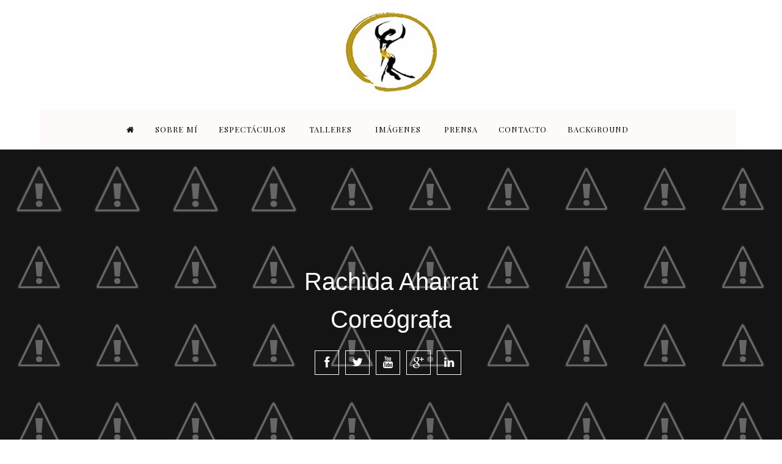

--- FILE ---
content_type: text/plain
request_url: https://www.google-analytics.com/j/collect?v=1&_v=j102&a=1923359883&t=pageview&_s=1&dl=https%3A%2F%2Fwww.rachidaaharrat.com%2Fp%2Fsobre-mi.html&ul=en-us%40posix&dt=Rachida%20Aharrat%3A%20Sobre%20mi&sr=1280x720&vp=1280x720&_u=IEBAAEABAAAAACAAI~&jid=1438225028&gjid=623869444&cid=1508170987.1769752120&tid=UA-67835994-1&_gid=1835089448.1769752120&_r=1&_slc=1&z=245730345
body_size: -452
content:
2,cG-WCWPR25QCX